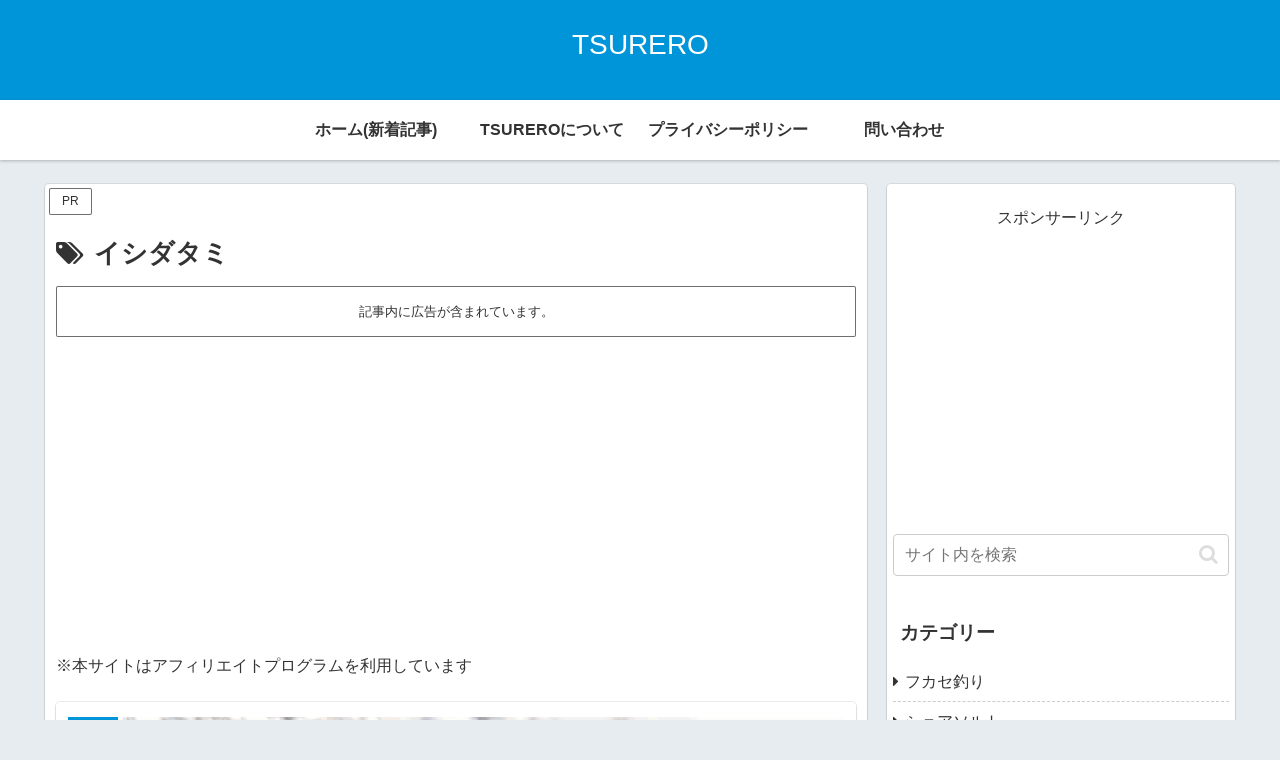

--- FILE ---
content_type: text/html; charset=utf-8
request_url: https://www.google.com/recaptcha/api2/aframe
body_size: 247
content:
<!DOCTYPE HTML><html><head><meta http-equiv="content-type" content="text/html; charset=UTF-8"></head><body><script nonce="buBvn4q2CLvicQxVo6iE0A">/** Anti-fraud and anti-abuse applications only. See google.com/recaptcha */ try{var clients={'sodar':'https://pagead2.googlesyndication.com/pagead/sodar?'};window.addEventListener("message",function(a){try{if(a.source===window.parent){var b=JSON.parse(a.data);var c=clients[b['id']];if(c){var d=document.createElement('img');d.src=c+b['params']+'&rc='+(localStorage.getItem("rc::a")?sessionStorage.getItem("rc::b"):"");window.document.body.appendChild(d);sessionStorage.setItem("rc::e",parseInt(sessionStorage.getItem("rc::e")||0)+1);localStorage.setItem("rc::h",'1770078152574');}}}catch(b){}});window.parent.postMessage("_grecaptcha_ready", "*");}catch(b){}</script></body></html>

--- FILE ---
content_type: application/javascript; charset=utf-8;
request_url: https://dalc.valuecommerce.com/app3?p=885343628&_s=https%3A%2F%2Ftsurero.com%2Ftag%2Fishidatami%2F&vf=iVBORw0KGgoAAAANSUhEUgAAAAMAAAADCAYAAABWKLW%2FAAAAMElEQVQYV2NkFGP4n5FtzxBbf5aBMaWU%2Bf%2BaxGkMv7ZkMDDmcnX9n3luH4Ouxg4GAAzzDpsapiR7AAAAAElFTkSuQmCC
body_size: 820
content:
vc_linkswitch_callback({"t":"69813fc7","r":"aYE_xwAKEhADENaZCooERAqKC5a6mQ","ub":"aYE%2FxgAMZHUDENaZCooBbQqKBthIMw%3D%3D","vcid":"vyKU7aRl3GLGRbTrk4mVfQ7egHEQ5UuIVx9jVogo-oWygYCcKXAaAA","vcpub":"0.659984","shopping.geocities.jp":{"a":"2695956","m":"2201292","g":"d556d6688c","kaa":"2826703"},"kap":890398467,"l":4,"shopping.yahoo.co.jp":{"a":"2695956","m":"2201292","g":"d556d6688c","kaa":"2826703"},"p":885343628,"paypaymall.yahoo.co.jp":{"a":"2695956","m":"2201292","g":"d556d6688c","kaa":"2826703"},"s":3414146,"approach.yahoo.co.jp":{"a":"2695956","m":"2201292","g":"d556d6688c","kaa":"2826703"},"paypaystep.yahoo.co.jp":{"a":"2695956","m":"2201292","g":"d556d6688c","kaa":"2826703"},"mini-shopping.yahoo.co.jp":{"a":"2695956","m":"2201292","g":"d556d6688c","kaa":"2826703"}})